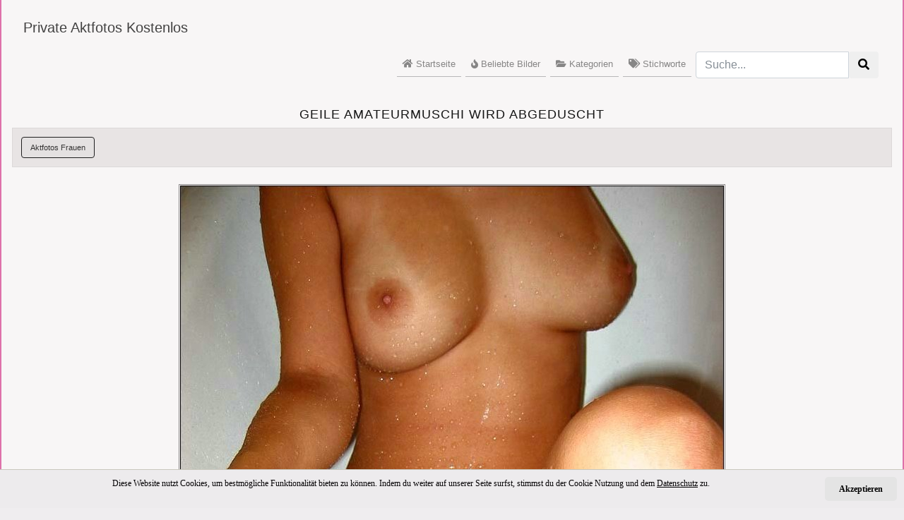

--- FILE ---
content_type: text/html; charset=UTF-8
request_url: https://www.private-aktfotos.com/geile-amateurmuschi-wird-abgeduscht/
body_size: 3782
content:
<!doctype html>
<html lang="de">
  <head>
    <meta charset="utf-8">
    <meta name="viewport" content="width=device-width, initial-scale=1, shrink-to-fit=no">
	
	<meta name="RATING" content="RTA-5042-1996-1400-1577-RTA" />
	
	<link rel="dns-prefetch" href="//www.private-aktfotos.com">
	<link rel="preconnect" href="//www.private-aktfotos.com">	
	


	<title>Geile Amateurmuschi wird abgeduscht - Private Aktfotos</title>
	<meta name="description" content="Die scharfe Amateurin liegt in der Badewanne und duscht sich ihre geile Amateurmuschi ab. Schön teilrasiert ist die leckere Spalte.">
	<meta name="robots" content="index,follow">

	<meta property="og:type" content="website">
	<meta property="og:locale" content="de-DE">
	<meta property="og:url" content="https://www.private-aktfotos.com/geile-amateurmuschi-wird-abgeduscht/">
	<meta property="og:title" content="Geile Amateurmuschi wird abgeduscht - Private Aktfotos">
	
	<link rel="canonical" href="https://www.private-aktfotos.com/geile-amateurmuschi-wird-abgeduscht/">
	


	
	
			
		<link rel="apple-touch-icon" sizes="57x57" href="/ico/apple-icon-57x57.png">
		<link rel="apple-touch-icon" sizes="60x60" href="/ico/apple-icon-60x60.png">
		<link rel="apple-touch-icon" sizes="72x72" href="/ico/apple-icon-72x72.png">
		<link rel="apple-touch-icon" sizes="76x76" href="/ico/apple-icon-76x76.png">
		<link rel="apple-touch-icon" sizes="114x114" href="/ico/apple-icon-114x114.png">
		<link rel="apple-touch-icon" sizes="120x120" href="/ico/apple-icon-120x120.png">
		<link rel="apple-touch-icon" sizes="144x144" href="/ico/apple-icon-144x144.png">
		<link rel="apple-touch-icon" sizes="152x152" href="/ico/apple-icon-152x152.png">
		<link rel="apple-touch-icon" sizes="180x180" href="/ico/apple-icon-180x180.png">
		<link rel="icon" type="image/png" sizes="192x192"  href="/ico/android-icon-192x192.png">
		<link rel="icon" type="image/png" sizes="32x32" href="/ico/favicon-32x32.png">
		<link rel="icon" type="image/png" sizes="96x96" href="/ico/favicon-96x96.png">
		<link rel="icon" type="image/png" sizes="16x16" href="/ico/favicon-16x16.png">
		<link rel="manifest" href="/ico/manifest.json">
		<meta name="msapplication-TileColor" content="#ffffff">
		<meta name="msapplication-TileImage" content="/ms-icon-144x144.png">
		<meta name="theme-color" content="#ffffff">

    <!-- Bootstrap core CSS -->
    <link href="https://www.private-aktfotos.com/cms_dist/css/bootstrap.min.css" rel="stylesheet">
	
    <!-- Custom styles for this template -->
    <link href="https://www.private-aktfotos.com/cms_css/styles.css" rel="stylesheet">

		

  </head>

<body>



	

<div class="container container-full">

	<div>
	


    <nav class="navbar navbar-expand-lg navbar-light navbar-custom">
        <div class="container">
            <div class="row w-100 no-gutters d-lg-block d-flex flex-wrap justify-content-between">
                <a class="navbar-brand col-lg-3 col-7 py-lg-3 order-lg-1 order-2 float-left d-block" href="https://www.private-aktfotos.com">
                   Private Aktfotos Kostenlos
                </a>
                <div class="navbar-text col-lg-6 col-12 order-lg-2 order-1 text-right float-right align-self-end">

				</div>

                <button class="navbar-toggler collapsed float-right order-3" type="button" data-toggle="collapse" data-target="#all-pages-176" aria-controls="all-pages-176" aria-expanded="false" aria-label="Toggle navigation">
                    <span class="navbar-toggler-icon"></span>
                </button>				
                <div id="all-pages-176" class="navbar-collapse collapse float-right col-lg-12 order-4" style="height: auto;">
					<ul id="menu-all-pages" class="navbar-nav d-lg-inline-block ml-auto">
						<li class="nav-item"><a class="nav-link" href="/"><i class="fas fa-home"></i> Startseite</a></li>
						<li class="nav-item"><a class="nav-link" href="/beliebte-bilder/"><i class="fas fa-fire"></i> Beliebte Bilder</a></li>
						<li class="nav-item"><a class="nav-link" href="/kategorie/"><i class="fas fa-folder-open"></i> Kategorien</a></li>
						<li class="nav-item"><a class="nav-link" href="/tag/"><i class="fas fa-tags"></i> Stichworte</a></li>
						
						<li class="nav-item nav-item-search">
							<form class="form-inline" id="search_form" action="/suche/" method="get">
							<div class="input-group">
								<input class="form-control" placeholder="Suche..." name="s" value="">
								<span class="input-group-btn">
								<button type="submit" class="btn btn-custom"><i class="fa fa-search"></i></button>
								</span>
							</div>
							</form>
						</li>
						
						
                    </ul>
                </div>
            </div>
        </div>
    </nav>

	


	
		
			<main role="main" id="main-content" class="container">
			<div class="row">
			  <div class="col-xl-12 col-lg-12 col-md-12 col-sm-12">
			  
				<div class="amateure-content">
					<h1>Geile Amateurmuschi wird abgeduscht</h1>
				</div>
				<div class="pic_category"><a class="btn btn-smtags" title="Aktfotos Frauen" href="/kategorie/aktfotos-frauen/">Aktfotos Frauen</a> </div><br/>
				
				
				<div class="big-image">
					<img src="../images/loader.png" alt="Geile Amateurmuschi wird abgeduscht" data-src="https://www.private-aktfotos.com/uploads/4-geile-amateurmuschi-wird-abgeduscht.jpg" class="lazyload big-image-style img-fluid"><br/>
					<div align="center">Die scharfe Amateurin liegt in der Badewanne und duscht sich ihre geile Amateurmuschi ab. Schön teilrasiert ist die leckere Spalte.</div>
				</div>			

				<div>
				<aside class="meta">
					<div class="pic_stats">Views: <div class="badge badge-pill badge-dark">4723</div> &nbsp; Voting: <div class="badge badge-pill badge-dark">96%</div> 
					
					<a href="whatsapp://send?text=https://www.private-aktfotos.com/geile-amateurmuschi-wird-abgeduscht/"><i class="fab fa-whatsapp pic_whatsapp" aria-hidden="true" ></i></a>
					
					</div><br/>
					<div class="pic_tags">Schlagw&ouml;rter:<br/> <div class="meta-link-box"><a style="meta-link" title="amateurmuschi" href="../tag/amateurmuschi/">amateurmuschi</a></div><div class="meta-link-box"><a style="meta-link" title="nasse muschi" href="../tag/nasse-muschi/">nasse muschi</a></div><div class="meta-link-box"><a style="meta-link" title="geile muschi" href="../tag/geile-muschi/">geile muschi</a></div><div class="meta-link-box"><a style="meta-link" title="teilrasierte muschi" href="../tag/teilrasierte-muschi/">teilrasierte muschi</a></div><div class="meta-link-box"><a style="meta-link" title="duschen bilder" href="../tag/duschen-bilder/">duschen bilder</a></div><div class="meta-link-box"><a style="meta-link" title="badezimmer nackt" href="../tag/badezimmer-nackt/">badezimmer nackt</a></div></div><br/>
				</aside>
				</div>

				
				
				<br/><br/><br/>
				
			
			  </div>
			</div>
			
				<div class="container">
					<div class="row">
						
							<div class="content-liste col-xl-2 col-lg-2 col-md-4 col-sm-6 col-6">
								<div class="content-liste-thumb">
									<div class="thumb_small"><a  href="../freundin-fingert-ihre-rasierte-muschi/"><img src="../images/loader.png" data-src="https://www.private-aktfotos.com/uploads/thumbnails/tn_250_250_1-freundin-fingert-ihre-rasierte-muschi.jpg" class="lazyload sucontent_tns img-fluid" alt="Freundin fingert ihre rasierte Muschi"></a></div>
									<div class="thumb_desc"><a href="https://www.private-aktfotos.com/geile-amateurmuschi-wird-abgeduscht/" class="content-show">Freundin fingert ihre rasierte Muschi</a></div>
									<div><ul class="list-unstyled content-stats"><li class="float-left"><i class="fas fa-eye"></i> 5415</li><li class="float-right"><i class="fas fa-thumbs-up"></i> 91%</li></ul></div>
								</div>
							</div>
					
							<div class="content-liste col-xl-2 col-lg-2 col-md-4 col-sm-6 col-6">
								<div class="content-liste-thumb">
									<div class="thumb_small"><a  href="../geiler-arsch-in-sexy-unterwaesche/"><img src="../images/loader.png" data-src="https://www.private-aktfotos.com/uploads/thumbnails/tn_250_250_2-geiler-arsch-in-sexy-unterwaesche.jpg" class="lazyload sucontent_tns img-fluid" alt="Geiler Arsch in sexy Unterwäsche"></a></div>
									<div class="thumb_desc"><a href="https://www.private-aktfotos.com/geile-amateurmuschi-wird-abgeduscht/" class="content-show">Geiler Arsch in sexy Unterwäsche</a></div>
									<div><ul class="list-unstyled content-stats"><li class="float-left"><i class="fas fa-eye"></i> 2576</li><li class="float-right"><i class="fas fa-thumbs-up"></i> 96%</li></ul></div>
								</div>
							</div>
					
							<div class="content-liste col-xl-2 col-lg-2 col-md-4 col-sm-6 col-6">
								<div class="content-liste-thumb">
									<div class="thumb_small"><a  href="../lara-mit-kleinen-titten-auf-dem-bett/"><img src="../images/loader.png" data-src="https://www.private-aktfotos.com/uploads/thumbnails/tn_250_250_3-lara-mit-kleinen-titten-auf-dem-bett.jpg" class="lazyload sucontent_tns img-fluid" alt="Lara mit kleinen Titten auf dem Bett"></a></div>
									<div class="thumb_desc"><a href="https://www.private-aktfotos.com/geile-amateurmuschi-wird-abgeduscht/" class="content-show">Lara mit kleinen Titten auf dem Bett</a></div>
									<div><ul class="list-unstyled content-stats"><li class="float-left"><i class="fas fa-eye"></i> 3798</li><li class="float-right"><i class="fas fa-thumbs-up"></i> 94%</li></ul></div>
								</div>
							</div>
					
							<div class="content-liste col-xl-2 col-lg-2 col-md-4 col-sm-6 col-6">
								<div class="content-liste-thumb">
									<div class="thumb_small"><a  href="../nackter-arsch-und-muschi-von-hinten/"><img src="../images/loader.png" data-src="https://www.private-aktfotos.com/uploads/thumbnails/tn_250_250_5-nackter-arsch-und-muschi-von-hinten.jpg" class="lazyload sucontent_tns img-fluid" alt="Nackter Arsch und Muschi von Hinten"></a></div>
									<div class="thumb_desc"><a href="https://www.private-aktfotos.com/geile-amateurmuschi-wird-abgeduscht/" class="content-show">Nackter Arsch und Muschi von Hinten</a></div>
									<div><ul class="list-unstyled content-stats"><li class="float-left"><i class="fas fa-eye"></i> 7219</li><li class="float-right"><i class="fas fa-thumbs-up"></i> 94%</li></ul></div>
								</div>
							</div>
					
							<div class="content-liste col-xl-2 col-lg-2 col-md-4 col-sm-6 col-6">
								<div class="content-liste-thumb">
									<div class="thumb_small"><a  href="../geile-amateurin-liegt-auf-dem-fussboden/"><img src="../images/loader.png" data-src="https://www.private-aktfotos.com/uploads/thumbnails/tn_250_250_6-geile-amateurin-liegt-auf-dem-fussboden.jpg" class="lazyload sucontent_tns img-fluid" alt="Geile Amateurin liegt auf dem Fussboden"></a></div>
									<div class="thumb_desc"><a href="https://www.private-aktfotos.com/geile-amateurmuschi-wird-abgeduscht/" class="content-show">Geile Amateurin liegt auf dem Fussboden</a></div>
									<div><ul class="list-unstyled content-stats"><li class="float-left"><i class="fas fa-eye"></i> 5517</li><li class="float-right"><i class="fas fa-thumbs-up"></i> 90%</li></ul></div>
								</div>
							</div>
					
							<div class="content-liste col-xl-2 col-lg-2 col-md-4 col-sm-6 col-6">
								<div class="content-liste-thumb">
									<div class="thumb_small"><a  href="../freundin-mit-geilem-arsch-dicke-titten/"><img src="../images/loader.png" data-src="https://www.private-aktfotos.com/uploads/thumbnails/tn_250_250_7-freundin-mit-geilem-arsch-dicke-titten.jpg" class="lazyload sucontent_tns img-fluid" alt="Freundin mit geilem Arsch und dicken Titten"></a></div>
									<div class="thumb_desc"><a href="https://www.private-aktfotos.com/geile-amateurmuschi-wird-abgeduscht/" class="content-show">Freundin mit geilem Arsch und dicken Titten</a></div>
									<div><ul class="list-unstyled content-stats"><li class="float-left"><i class="fas fa-eye"></i> 6126</li><li class="float-right"><i class="fas fa-thumbs-up"></i> 94%</li></ul></div>
								</div>
							</div>
					
					</div>
				</div>
				
			
		
			<nav aria-label="breadcrumb">
			<ul id="breadcrumb" class="mg-tp-15">
				<li itemscope itemtype="http://data-vocabulary.org/Breadcrumb" itemref="bdc_1"><a itemprop="url" href="https://www.private-aktfotos.com"><span itemprop="title">Private Aktfotos</span></a></li>
				<li id="bdc_1" itemscope itemtype="http://data-vocabulary.org/Breadcrumb" itemprop="child" itemref="bdc_2"><a itemprop="url" href="/kategorie/aktfotos-frauen/"><span itemprop="title">Aktfotos Frauen</span></a></li>
				<li id="bdc_2" itemscope itemtype="http://data-vocabulary.org/Breadcrumb" itemprop="child"><a itemprop="url" href="/geile-amateurmuschi-wird-abgeduscht/"><span itemprop="title">Geile Amateurmuschi wird abgeduscht</span></a></li>
			</ul>	
			</nav>

					

				
			</main>

			
	

			



    <footer class="footer">
      <div class="container">
	  
			Dich erwarten hier intime private Aktfotos kostenlos. Private Amateure zeigen hier ihre geilen Aktfotos von privat.<br/><br/>
			
			<div class="foona">
				<a href="https://www.private-aktfotos.com/kategorie/">Kategorien</a> |
				<a href="https://www.private-aktfotos.com/tag/">Tags</a> |
				<a rel="nofollow" href="https://www.private-aktfotos.com/terms-of-use.php">Nutzungsbedingungen</a> |
				<a rel="nofollow" href="https://www.private-aktfotos.com/privacy-policy.php">Privacy Policy (Datenschutz)</a> |
				<a rel="nofollow" href="https://www.private-aktfotos.com/statement2257.php">18 USC 2257</a> |
				<a rel="nofollow" href="https://www.private-aktfotos.com/rta.php">RTA labeled</a> | 
				<a rel="nofollow" href="https://www.private-aktfotos.com/kontakt.php">Kontakt</a> |
				<a rel="nofollow" href="https://www.private-aktfotos.com/login.php">Login</a><br/>
			</div>
      </div>
    </footer>

</div>

    <!-- BOOTSTRAP -->

    <script src="https://www.private-aktfotos.com/cms_assets/js/vendor/jquery-slim.min.js" defer ></script>
	<script src="https://www.private-aktfotos.com/cms_assets/js/vendor/popper.min.js" defer ></script>
    <script src="https://www.private-aktfotos.com/cms_dist/js/bootstrap.min.js" defer  ></script>
	

	<!-- FONT AWESOME -->
	
	<link rel="stylesheet" href="https://use.fontawesome.com/releases/v5.6.3/css/all.css" integrity="sha384-UHRtZLI+pbxtHCWp1t77Bi1L4ZtiqrqD80Kn4Z8NTSRyMA2Fd33n5dQ8lWUE00s/" crossorigin="anonymous">


    <!-- Cookie Banner Script Start -->

    <div id="mbmcookie">
		<a onClick="var d = new Date(); d = new Date(d.getTime() +1000*60*60*24*730); document.cookie = 'mbmcookie=1; expires='+ d.toGMTString() + ';'; document.getElementById('mbmcookie').style.display = 'none';" class="button">Akzeptieren</a>
		<p class="cookinfotext">Diese Website nutzt Cookies, um bestm&ouml;gliche Funktionalit&auml;t bieten zu k&ouml;nnen. Indem du weiter auf unserer Seite surfst, stimmst du der Cookie Nutzung und dem <a href="https://www.private-aktfotos.com/privacy-policy.php" target="_blank"><u>Datenschutz</u></a> zu.</p>
	</div>

    <script>
		a = document.cookie;while(a != ''){while(a.substr(0,1) == ' '){a = a.substr(1,a.length);}cn = a.substring(0,a.indexOf('='));if(a.indexOf(';') != -1){cw = a.substring(a.indexOf('=')+1,a.indexOf(';'));}else{cw = a.substr(a.indexOf('=')+1,a.length);}if(cn == 'mbmcookie'){r = cw;}i = a.indexOf(';')+1;if(i == 0){i = a.length}a = a.substring(i,a.length);}if(r == '1') document.getElementById('mbmcookie').style.display = 'none';
	</script>

    <!-- Cookie Banner Script End -->	


	
	<!-- LazyLoad -->
	<script src="https://www.private-aktfotos.com/cms_assets/js/vendor/lazysizes.min.js" defer ></script>
	
	


	

	
  </body>
</html>


--- FILE ---
content_type: text/css
request_url: https://www.private-aktfotos.com/cms_css/styles.css
body_size: 2243
content:
a,a:hover,body{color:#151515}#breadcrumb li a,#site-nav a,#site-nav a:hover,.page-item-nav a:hover,aside .meta-link a:hover,aside a:hover{text-decoration:none}body{padding-top:0;background-color:#efedef}.container-full{float:none;margin:0 auto;padding:0;box-shadow:0 5px 5px #de71aa;background-color:#f8f6f6;border-left:2px solid #de71aa;border-right:2px solid #de71aa}h1,h2,h3,h4,h5,h6{text-transform:uppercase;font-family:Montserrat,"Helvetica Neue",Helvetica,Arial,sans-serif;letter-spacing:1px}h1{font-size:18px}h2{font-size:16px}h3{font-size:15px}h4{font-size:14px}h5,h6{font-size:12px}label{font-size:17px}@media (max-width:768px){.container-full{float:none;margin:0 auto;padding:0;background-color:#f8f6f6;border-left:0 solid #de71aa;border-right:0 solid #de71aa}h1{font-size:15px}h2{font-size:14px}h3{font-size:13px}h4,h5,h6{font-size:12px}}.navbar-custom{background-color:#f8f6f6;color:#151515}.navbar-custom .navbar-brand,.navbar-custom .navbar-text{color:rgba(21,21,21,.8)}.navbar-custom .navbar-nav .nav-link{color:rgba(21,21,21,.5)}.navbar-custom .nav-item.active .nav-link,.navbar-custom .nav-item:hover .nav-link{color:#151515}.nav-item{font-size:13px;border-bottom:1px solid #b7b7b9}.nav-item a:hover{font-weight:400}.nav-item-search{border:0}@media (min-width:992px){.nav-item{font-size:13px;margin:3px;padding:0;display:inline;float:left}}#site-nav{text-align:center;margin:10px;padding:20px}#site-nav ul{margin:0;padding:0}#site-nav li{float:left;list-style:none;margin:5px;padding:5px 10px;background:#fff}#site-nav li:hover{background:#e0dbdb}.kat-button{color:#500157;background-color:#FBE7B3;border-color:#D1C78A;margin:3px}.kat-button.active,.kat-button:active,.kat-button:focus,.kat-button:hover,.open .dropdown-toggle.kat-button{color:#500157;background-color:#FBD87C;border-color:#D1C78A}.kat-button.active,.kat-button:active,.open .dropdown-toggle.kat-button{background-image:none}.kat-button.disabled,.kat-button.disabled.active,.kat-button.disabled:active,.kat-button.disabled:focus,.kat-button.disabled:hover,.kat-button[disabled],.kat-button[disabled].active,.kat-button[disabled]:active,.kat-button[disabled]:focus,.kat-button[disabled]:hover,fieldset[disabled] .kat-button,fieldset[disabled] .kat-button.active,fieldset[disabled] .kat-button:active,fieldset[disabled] .kat-button:focus,fieldset[disabled] .kat-button:hover{background-color:#FBE7B3;border-color:#D1C78A}.kat-button .badge{color:#FBE7B3;background-color:#500157}#breadcrumb{list-style:none;display:inline-block;padding-left:10px;padding-top:30px;clear:both}#breadcrumb .icon{font-size:14px}#breadcrumb li{float:left}#breadcrumb li a{color:#353434;display:block;background:#e4e1e1;position:relative;height:30px;line-height:30px;padding:0 10px 0 5px;text-align:center;margin-right:23px}#breadcrumb li:nth-child(even) a{background-color:#e4e1e1}#breadcrumb li a:active:before,#breadcrumb li:nth-child(even) a:before{border-color:#e4e1e1 #e4e1e1 #e4e1e1 transparent}#breadcrumb li a:active:after,#breadcrumb li:nth-child(even) a:after{border-left-color:#e4e1e1}#breadcrumb li:first-child a{padding-left:15px}#breadcrumb li:first-child a:before,#breadcrumb li:last-child a:after{border:0}#breadcrumb li:last-child a{padding-right:15px}#breadcrumb li a:after,#breadcrumb li a:before{content:"";position:absolute;top:0;border:0 solid #e4e1e1;border-width:15px 10px;width:0;height:0}#breadcrumb li a:before{left:-20px;border-left-color:transparent}#breadcrumb li a:after{left:100%;border-color:transparent transparent transparent #e4e1e1}#breadcrumb li a:hover{background-color:#d7d4d4;color:#353434}#breadcrumb li a:hover:before{border-color:#d7d4d4 #d7d4d4 #d7d4d4 transparent}#breadcrumb li a:hover:after{border-left-color:#d7d4d4}#breadcrumb li a:active{background-color:#e4e1e1;color:#353434}#breadcrumb .hide{display:none}#sidebar .ads_block_1{padding-top:20px;text-align:center}#sidebar .ads_block_2{padding-top:40px;text-align:center}#sidebar .headline_1{font-size:25px}#sidebar .headline_2{font-size:14px;padding-bottom:20px}@media (min-width:1000px){.container{max-width:1400px}}#main-content .amateure-content{padding-top:30px;text-align:center}#main-content .poppen-more{padding-top:60px}#main-content .no-content{padding-top:60px;padding-bottom:60px}#main-content p{font-size:14px;text-align:justify}@media (max-width:768px){#main-content p{font-size:12px;text-align:justify}}#main-content .conbox{font-size:14px;text-align:center}@media (max-width:768px){#main-content .conbox{font-size:12px;text-align:center}}#main-content .heute-poppen{padding-top:40px;padding-bottom:40px;text-align:center;font-size:30px}#main-content .poppen-kontakte{text-align:center;font-size:14px;padding-bottom:40px}#main-content .img_girls{border:1px solid #121212}#main-content .poppgirly{font-size:13px;text-align:justify;padding:20px 5px 5px}.big-image,.thumb_small,.thumb_title_big{text-align:center}.content-liste{padding:1px}.content-liste-thumb{width:100%;height:100%;border:1px solid #1f1e1f;padding:3px;margin:2px;background-color:#e4e1e1}.content-show,.content-show:hover{font-size:14px;color:#353434;font-weight:700}.content-stats{border-top:1px solid #353434;font-size:12px;color:#353434;margin-top:10px;padding:5px}.content-liste-thumb img{border:1px solid #1f1e1f;padding:1px;margin:1px;-webkit-border-radius:5px;-moz-border-radius:5px;border-radius:5px}.thumb_desc,.thumb_title{font-size:13px;color:#353434}.thumb_title_big{font-size:15px;font-weight:700}.nav-item-single{width:100%;font-size:14px;margin:5px;padding:0;border:1px solid #8d8b8b;-webkit-border-radius:3px;-moz-border-radius:3px;border-radius:3px;background-color:#e4e1e1}.nav-item-single a{display:block;color:#e4e7e9;padding:5px;margin:0}.nav-item-single a:hover{font-weight:700;text-decoration:none}.big-image-style{border:1px solid #8d8b8b;padding:1px}aside{padding-top:30px;display:block}aside a,aside a:hover{color:#353434}aside .meta-link-box{display:block;width:auto;padding:3px;margin:3px;color:#353434;font-size:12px;border:1px solid #1f1e1f;-webkit-border-radius:3px;-moz-border-radius:3px;border-radius:3px;background-color:#e4e1e1;float:left}aside .meta-link-box:hover{background-color:#d7d4d4}aside .meta-link{padding:5px}aside .meta-link a:hover{color:#353434}aside .pic_stats{padding:4px;margin:2px;font-size:14px}aside .pic_whatsapp{color:#363535;padding:30px}.pic_category{padding:10px;margin:0;background-color:#e8e4e4;border:1px solid #dcd9d9}aside .pic_tags{padding:4px;margin:2px}aside .social-media-icons{border:1px solid #8d8b8b}#tags_amateure ul{list-style-type:none;width:auto}#tags_amateure li{display:inline-block;zoom:1;margin:1px}.related_search{padding:20px 0;text-align:left}.footer,.notices{text-align:center}.btn-smtags{color:#353434;font-size:11px;background-color:#e4e1e1;border-color:#1f1e1f;margin:2px}.btn-smtags.active,.btn-smtags:active,.btn-smtags:focus,.btn-smtags:hover,.open .dropdown-toggle.btn-smtags{color:#353434;background-color:#d7d4d4;border-color:#1f1e1f}.btn-smtags.active,.btn-smtags:active,.open .dropdown-toggle.btn-smtags{background-image:none}.btn-smtags.disabled,.btn-smtags.disabled.active,.btn-smtags.disabled:active,.btn-smtags.disabled:focus,.btn-smtags.disabled:hover,.btn-smtags[disabled],.btn-smtags[disabled].active,.btn-smtags[disabled]:active,.btn-smtags[disabled]:focus,.btn-smtags[disabled]:hover,fieldset[disabled] .btn-smtags,fieldset[disabled] .btn-smtags.active,fieldset[disabled] .btn-smtags:active,fieldset[disabled] .btn-smtags:focus,fieldset[disabled] .btn-smtags:hover{background-color:#e4e1e1;border-color:#1f1e1f}.btn-smtags .badge{color:#e4e1e1;background-color:#353434}.notices{font-size:14px}@media (min-width:1200px){.notices{text-align:center;font-size:20px}}#mbmcookie,.foona,.footer-info{font-size:12px}.page-item-nav{display:block;background-color:#bebbbb;line-height:30px;margin:2px;padding:0;color:#292828;border:1px solid #8d8b8b}.page-link-nav{padding:10px;margin:0}.page-item-nav a{color:#292828}.page-item-nav a:hover{color:#292828;font-weight:700}.mastersucontent{padding-top:30px}.sucontent{padding:30px}.sucontent_tns{border:1px solid #9e9c9a;padding:3px;margin:3px;background-color:#e4e1e1}.content_thumb{padding-bottom:20px}#tag_cloud{padding-top:30px;padding-bottom:30px}.footer{padding-top:40px;padding-bottom:20px}.footer-info{padding-top:10px}#mbmcookie{position:fixed;bottom:0;left:0;right:0;background:#edebed;padding:10px;font-family:verdana;color:#040204;border-top:1px solid #c9c7bc}#mbmcookie a.button{cursor:pointer;background:#e4e4e4;color:#000;padding:8px 20px;margin-left:14px;border-radius:5px;font-weight:700;float:right}#mbmcookie a{color:#040204}#mbmcookie p.cookinfotext{display:block;padding:0;margin:0;font-size:12px;color:#040204;text-align:center;vertical-align:middle}@media (max-width:767px){#mbmcookie{position:fixed;bottom:0;left:0;right:0;background:#edebed;padding:10px;font-size:10px;font-family:verdana;color:#040204}#mbmcookie a.button{cursor:pointer;background:#e4e4e4;color:#000;padding:8px 20px;margin-left:10px;border-radius:5px;font-weight:700;float:right}#mbmcookie a{color:#040204}#mbmcookie p.cookinfotext{display:block;padding:0;margin:0;font-size:10px;color:#040204;text-align:center;vertical-align:middle}}